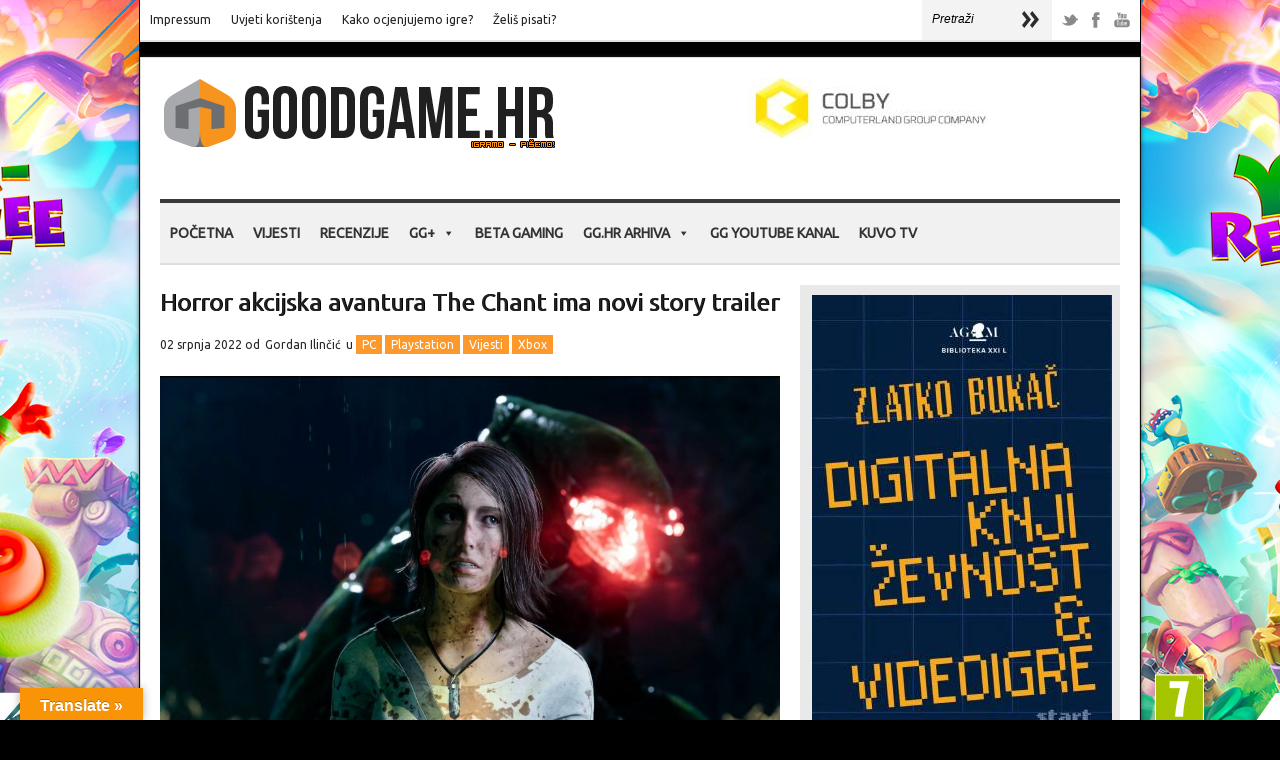

--- FILE ---
content_type: text/html; charset=UTF-8
request_url: https://www.goodgame.hr/horror-akcijska-avantura-the-chant-ima-novi-story-trailer/
body_size: 17517
content:
<!doctype html>  
<html  prefix="og: http://ogp.me/ns#">
<head>  
<meta http-equiv="content-type" content="text/html; charset=utf-8">
<!--
<link href='https://fonts.googleapis.com/css?family=Roboto&subset=latin,latin-ext' rel='stylesheet' type='text/css'> -->
<link href='https://fonts.googleapis.com/css?family=Roboto&subset=latin,latin-ext' rel='stylesheet' type='text/css'>
<link href='https://fonts.googleapis.com/css?family=Ubuntu&subset=latin,latin-ext' rel='stylesheet' type='text/css'>
<!-- <meta charset="UTF-8"> -->
<meta name="viewport" content="width=device-width, initial-scale=1">    <title>Horror akcijska avantura The Chant ima novi story trailer | GoodGame.hr</title>
<!-- CSS -->
<link rel="stylesheet" type="text/css" href="https://www.goodgame.hr/wp-content/themes/brennuis-new/style.css" media="screen" />
<link rel="stylesheet" type="text/css" href="https://www.goodgame.hr/wp-content/themes/brennuis-new/css/orange/orange.css" media="screen" /><style type='text/css'>body { background: none; background-color:#000000; } </style>    <link rel="stylesheet" type="text/css" href="https://www.goodgame.hr/wp-content/themes/brennuis-new/css/media-queries.css" media="screen" />    
<!-- Fonts -->
<link href="https://fonts.googleapis.com/css?family=Ubuntu" rel="stylesheet"><link href="https://fonts.googleapis.com/css?family=Ubuntu" rel="stylesheet"><style type="text/css">
body { font-family: 'Ubuntu', Helvetica, Arial, sans-serif; }
h1, h2, h3, h4, h5, h6, blockquote, nav a, .score, .ln-social-widget .number { font-family: 'Ubuntu', Helvetica, Arial, serif }
</style>    
<!-- Pingback -->
<link rel="pingback" href="https://www.goodgame.hr/xmlrpc.php" />
<link rel="shortcut icon" href="https://www.goodgame.hr/wp-content/uploads/2024/01/Goodgame-Web-Takeover-1-1.jpg">  
<!-- RSS -->
<link rel="alternate" type="application/rss+xml" title="GoodGame.hr RSS Feed" href="https://www.goodgame.hr/feed/"/>	
<!-- Header Hook -->
<meta name='robots' content='max-image-preview:large' />
<link rel='dns-prefetch' href='//translate.google.com' />
<link rel="alternate" type="application/rss+xml" title="GoodGame.hr &raquo; Kanal" href="https://www.goodgame.hr/feed/" />
<link rel="alternate" type="application/rss+xml" title="GoodGame.hr &raquo; Kanal komentara" href="https://www.goodgame.hr/comments/feed/" />
<link rel="alternate" type="application/rss+xml" title="GoodGame.hr &raquo; Horror akcijska avantura The Chant ima novi story trailer Kanal komentara" href="https://www.goodgame.hr/horror-akcijska-avantura-the-chant-ima-novi-story-trailer/feed/" />
<link rel="alternate" title="oEmbed (JSON)" type="application/json+oembed" href="https://www.goodgame.hr/wp-json/oembed/1.0/embed?url=https%3A%2F%2Fwww.goodgame.hr%2Fhorror-akcijska-avantura-the-chant-ima-novi-story-trailer%2F" />
<link rel="alternate" title="oEmbed (XML)" type="text/xml+oembed" href="https://www.goodgame.hr/wp-json/oembed/1.0/embed?url=https%3A%2F%2Fwww.goodgame.hr%2Fhorror-akcijska-avantura-the-chant-ima-novi-story-trailer%2F&#038;format=xml" />
<!-- This site uses the Google Analytics by MonsterInsights plugin v9.11.0 - Using Analytics tracking - https://www.monsterinsights.com/ -->
<script src="//www.googletagmanager.com/gtag/js?id=G-HR3YXER7HB"  data-cfasync="false" data-wpfc-render="false" type="text/javascript" async></script>
<script data-cfasync="false" data-wpfc-render="false" type="text/javascript">
var mi_version = '9.11.0';
var mi_track_user = true;
var mi_no_track_reason = '';
var MonsterInsightsDefaultLocations = {"page_location":"https:\/\/www.goodgame.hr\/horror-akcijska-avantura-the-chant-ima-novi-story-trailer\/"};
if ( typeof MonsterInsightsPrivacyGuardFilter === 'function' ) {
var MonsterInsightsLocations = (typeof MonsterInsightsExcludeQuery === 'object') ? MonsterInsightsPrivacyGuardFilter( MonsterInsightsExcludeQuery ) : MonsterInsightsPrivacyGuardFilter( MonsterInsightsDefaultLocations );
} else {
var MonsterInsightsLocations = (typeof MonsterInsightsExcludeQuery === 'object') ? MonsterInsightsExcludeQuery : MonsterInsightsDefaultLocations;
}
var disableStrs = [
'ga-disable-G-HR3YXER7HB',
];
/* Function to detect opted out users */
function __gtagTrackerIsOptedOut() {
for (var index = 0; index < disableStrs.length; index++) {
if (document.cookie.indexOf(disableStrs[index] + '=true') > -1) {
return true;
}
}
return false;
}
/* Disable tracking if the opt-out cookie exists. */
if (__gtagTrackerIsOptedOut()) {
for (var index = 0; index < disableStrs.length; index++) {
window[disableStrs[index]] = true;
}
}
/* Opt-out function */
function __gtagTrackerOptout() {
for (var index = 0; index < disableStrs.length; index++) {
document.cookie = disableStrs[index] + '=true; expires=Thu, 31 Dec 2099 23:59:59 UTC; path=/';
window[disableStrs[index]] = true;
}
}
if ('undefined' === typeof gaOptout) {
function gaOptout() {
__gtagTrackerOptout();
}
}
window.dataLayer = window.dataLayer || [];
window.MonsterInsightsDualTracker = {
helpers: {},
trackers: {},
};
if (mi_track_user) {
function __gtagDataLayer() {
dataLayer.push(arguments);
}
function __gtagTracker(type, name, parameters) {
if (!parameters) {
parameters = {};
}
if (parameters.send_to) {
__gtagDataLayer.apply(null, arguments);
return;
}
if (type === 'event') {
parameters.send_to = monsterinsights_frontend.v4_id;
var hookName = name;
if (typeof parameters['event_category'] !== 'undefined') {
hookName = parameters['event_category'] + ':' + name;
}
if (typeof MonsterInsightsDualTracker.trackers[hookName] !== 'undefined') {
MonsterInsightsDualTracker.trackers[hookName](parameters);
} else {
__gtagDataLayer('event', name, parameters);
}
} else {
__gtagDataLayer.apply(null, arguments);
}
}
__gtagTracker('js', new Date());
__gtagTracker('set', {
'developer_id.dZGIzZG': true,
});
if ( MonsterInsightsLocations.page_location ) {
__gtagTracker('set', MonsterInsightsLocations);
}
__gtagTracker('config', 'G-HR3YXER7HB', {"forceSSL":"true","link_attribution":"true"} );
window.gtag = __gtagTracker;										(function () {
/* https://developers.google.com/analytics/devguides/collection/analyticsjs/ */
/* ga and __gaTracker compatibility shim. */
var noopfn = function () {
return null;
};
var newtracker = function () {
return new Tracker();
};
var Tracker = function () {
return null;
};
var p = Tracker.prototype;
p.get = noopfn;
p.set = noopfn;
p.send = function () {
var args = Array.prototype.slice.call(arguments);
args.unshift('send');
__gaTracker.apply(null, args);
};
var __gaTracker = function () {
var len = arguments.length;
if (len === 0) {
return;
}
var f = arguments[len - 1];
if (typeof f !== 'object' || f === null || typeof f.hitCallback !== 'function') {
if ('send' === arguments[0]) {
var hitConverted, hitObject = false, action;
if ('event' === arguments[1]) {
if ('undefined' !== typeof arguments[3]) {
hitObject = {
'eventAction': arguments[3],
'eventCategory': arguments[2],
'eventLabel': arguments[4],
'value': arguments[5] ? arguments[5] : 1,
}
}
}
if ('pageview' === arguments[1]) {
if ('undefined' !== typeof arguments[2]) {
hitObject = {
'eventAction': 'page_view',
'page_path': arguments[2],
}
}
}
if (typeof arguments[2] === 'object') {
hitObject = arguments[2];
}
if (typeof arguments[5] === 'object') {
Object.assign(hitObject, arguments[5]);
}
if ('undefined' !== typeof arguments[1].hitType) {
hitObject = arguments[1];
if ('pageview' === hitObject.hitType) {
hitObject.eventAction = 'page_view';
}
}
if (hitObject) {
action = 'timing' === arguments[1].hitType ? 'timing_complete' : hitObject.eventAction;
hitConverted = mapArgs(hitObject);
__gtagTracker('event', action, hitConverted);
}
}
return;
}
function mapArgs(args) {
var arg, hit = {};
var gaMap = {
'eventCategory': 'event_category',
'eventAction': 'event_action',
'eventLabel': 'event_label',
'eventValue': 'event_value',
'nonInteraction': 'non_interaction',
'timingCategory': 'event_category',
'timingVar': 'name',
'timingValue': 'value',
'timingLabel': 'event_label',
'page': 'page_path',
'location': 'page_location',
'title': 'page_title',
'referrer' : 'page_referrer',
};
for (arg in args) {
if (!(!args.hasOwnProperty(arg) || !gaMap.hasOwnProperty(arg))) {
hit[gaMap[arg]] = args[arg];
} else {
hit[arg] = args[arg];
}
}
return hit;
}
try {
f.hitCallback();
} catch (ex) {
}
};
__gaTracker.create = newtracker;
__gaTracker.getByName = newtracker;
__gaTracker.getAll = function () {
return [];
};
__gaTracker.remove = noopfn;
__gaTracker.loaded = true;
window['__gaTracker'] = __gaTracker;
})();
} else {
console.log("");
(function () {
function __gtagTracker() {
return null;
}
window['__gtagTracker'] = __gtagTracker;
window['gtag'] = __gtagTracker;
})();
}
</script>
<!-- / Google Analytics by MonsterInsights -->
<style id='wp-img-auto-sizes-contain-inline-css' type='text/css'>
img:is([sizes=auto i],[sizes^="auto," i]){contain-intrinsic-size:3000px 1500px}
/*# sourceURL=wp-img-auto-sizes-contain-inline-css */
</style>
<style id='wp-emoji-styles-inline-css' type='text/css'>
img.wp-smiley, img.emoji {
display: inline !important;
border: none !important;
box-shadow: none !important;
height: 1em !important;
width: 1em !important;
margin: 0 0.07em !important;
vertical-align: -0.1em !important;
background: none !important;
padding: 0 !important;
}
/*# sourceURL=wp-emoji-styles-inline-css */
</style>
<link rel='stylesheet' id='contact-form-7-css' href='https://www.goodgame.hr/wp-content/plugins/contact-form-7/includes/css/styles.css?ver=5.7.7' type='text/css' media='all' />
<link rel='stylesheet' id='google-language-translator-css' href='https://www.goodgame.hr/wp-content/plugins/google-language-translator/css/style.css?ver=6.0.20' type='text/css' media='' />
<link rel='stylesheet' id='glt-toolbar-styles-css' href='https://www.goodgame.hr/wp-content/plugins/google-language-translator/css/toolbar.css?ver=6.0.20' type='text/css' media='' />
<link rel='stylesheet' id='wpa-css-css' href='https://www.goodgame.hr/wp-content/plugins/honeypot/includes/css/wpa.css?ver=2.3.04' type='text/css' media='all' />
<link rel='stylesheet' id='responsive-lightbox-swipebox-css' href='https://www.goodgame.hr/wp-content/plugins/responsive-lightbox/assets/swipebox/swipebox.min.css?ver=1.5.2' type='text/css' media='all' />
<link rel='stylesheet' id='rs-plugin-settings-css' href='https://www.goodgame.hr/wp-content/plugins/revslider/public/assets/css/rs6.css?ver=6.2.1' type='text/css' media='all' />
<style id='rs-plugin-settings-inline-css' type='text/css'>
#rs-demo-id {}
/*# sourceURL=rs-plugin-settings-inline-css */
</style>
<link rel='stylesheet' id='megamenu-css' href='https://www.goodgame.hr/wp-content/uploads/maxmegamenu/style.css?ver=4ff34b' type='text/css' media='all' />
<link rel='stylesheet' id='dashicons-css' href='https://www.goodgame.hr/wp-includes/css/dashicons.min.css?ver=1ee33e2d290f652e0bebebaf0bffbebc' type='text/css' media='all' />
<link rel='stylesheet' id='tablepress-default-css' href='https://www.goodgame.hr/wp-content/plugins/tablepress/css/build/default.css?ver=2.4.4' type='text/css' media='all' />
<link rel='stylesheet' id='blog-fancybox-css' href='https://www.goodgame.hr/wp-content/themes/brennuis-new/css/fancybox/jquery.fancybox-1.3.4.css?ver=1.0' type='text/css' media='screen' />
<link rel='stylesheet' id='ln-flexslider-css' href='https://www.goodgame.hr/wp-content/themes/brennuis-new/css/flexslider.css?ver=1.0' type='text/css' media='screen' />
<script type="text/javascript" src="https://www.goodgame.hr/wp-includes/js/jquery/jquery.min.js?ver=3.7.1" id="jquery-core-js"></script>
<script type="text/javascript" src="https://www.goodgame.hr/wp-includes/js/jquery/jquery-migrate.min.js?ver=3.4.1" id="jquery-migrate-js"></script>
<script type="text/javascript" src="https://www.goodgame.hr/wp-content/themes/brennuis-new/js/superfish.js?ver=1ee33e2d290f652e0bebebaf0bffbebc" id="superfish-menu-js"></script>
<script type="text/javascript" src="https://www.goodgame.hr/wp-content/themes/brennuis-new/js/modernizr-2.0.6.js?ver=1ee33e2d290f652e0bebebaf0bffbebc" id="modernizr-js"></script>
<script type="text/javascript" src="https://www.goodgame.hr/wp-content/themes/brennuis-new/js/jquery.easing.1.3.js?ver=1ee33e2d290f652e0bebebaf0bffbebc" id="jquery-easing-js"></script>
<script type="text/javascript" src="https://www.goodgame.hr/wp-content/themes/brennuis-new/js/jquery.backstretch.min.js?ver=1ee33e2d290f652e0bebebaf0bffbebc" id="jquery-backstretch-js"></script>
<script type="text/javascript" src="https://www.goodgame.hr/wp-content/plugins/google-analytics-for-wordpress/assets/js/frontend-gtag.min.js?ver=9.11.0" id="monsterinsights-frontend-script-js" async="async" data-wp-strategy="async"></script>
<script data-cfasync="false" data-wpfc-render="false" type="text/javascript" id='monsterinsights-frontend-script-js-extra'>/* <![CDATA[ */
var monsterinsights_frontend = {"js_events_tracking":"true","download_extensions":"doc,pdf,ppt,zip,xls,docx,pptx,xlsx","inbound_paths":"[]","home_url":"https:\/\/www.goodgame.hr","hash_tracking":"false","v4_id":"G-HR3YXER7HB"};/* ]]> */
</script>
<script type="text/javascript" src="https://www.goodgame.hr/wp-content/plugins/responsive-lightbox/assets/dompurify/purify.min.js?ver=3.1.7" id="dompurify-js"></script>
<script type="text/javascript" id="responsive-lightbox-sanitizer-js-before">
/* <![CDATA[ */
window.RLG = window.RLG || {}; window.RLG.sanitizeAllowedHosts = ["youtube.com","www.youtube.com","youtu.be","vimeo.com","player.vimeo.com"];
//# sourceURL=responsive-lightbox-sanitizer-js-before
/* ]]> */
</script>
<script type="text/javascript" src="https://www.goodgame.hr/wp-content/plugins/responsive-lightbox/js/sanitizer.js?ver=2.6.0" id="responsive-lightbox-sanitizer-js"></script>
<script type="text/javascript" src="https://www.goodgame.hr/wp-content/plugins/responsive-lightbox/assets/swipebox/jquery.swipebox.min.js?ver=1.5.2" id="responsive-lightbox-swipebox-js"></script>
<script type="text/javascript" src="https://www.goodgame.hr/wp-includes/js/underscore.min.js?ver=1.13.7" id="underscore-js"></script>
<script type="text/javascript" src="https://www.goodgame.hr/wp-content/plugins/responsive-lightbox/assets/infinitescroll/infinite-scroll.pkgd.min.js?ver=4.0.1" id="responsive-lightbox-infinite-scroll-js"></script>
<script type="text/javascript" id="responsive-lightbox-js-before">
/* <![CDATA[ */
var rlArgs = {"script":"swipebox","selector":"lightbox","customEvents":"","activeGalleries":true,"animation":true,"hideCloseButtonOnMobile":false,"removeBarsOnMobile":false,"hideBars":true,"hideBarsDelay":5000,"videoMaxWidth":1080,"useSVG":true,"loopAtEnd":false,"woocommerce_gallery":false,"ajaxurl":"https:\/\/www.goodgame.hr\/wp-admin\/admin-ajax.php","nonce":"c75b675779","preview":false,"postId":201640,"scriptExtension":false};
//# sourceURL=responsive-lightbox-js-before
/* ]]> */
</script>
<script type="text/javascript" src="https://www.goodgame.hr/wp-content/plugins/responsive-lightbox/js/front.js?ver=2.6.0" id="responsive-lightbox-js"></script>
<script type="text/javascript" src="https://www.goodgame.hr/wp-content/plugins/revslider/public/assets/js/rbtools.min.js?ver=6.0" id="tp-tools-js"></script>
<script type="text/javascript" src="https://www.goodgame.hr/wp-content/plugins/revslider/public/assets/js/rs6.min.js?ver=6.2.1" id="revmin-js"></script>
<script type="text/javascript" src="https://www.goodgame.hr/wp-content/themes/brennuis-new/js/jquery.validate.min.js?ver=1ee33e2d290f652e0bebebaf0bffbebc" id="jquery-validate-js"></script>
<script type="text/javascript" src="https://www.goodgame.hr/wp-content/themes/brennuis-new/js/jquery.fancybox-1.3.4.pack.js?ver=1ee33e2d290f652e0bebebaf0bffbebc" id="jquery-fancybox-js"></script>
<script type="text/javascript" src="https://www.goodgame.hr/wp-content/themes/brennuis-new/js/jquery.flexslider-min.js?ver=1ee33e2d290f652e0bebebaf0bffbebc" id="jquery-flexslider-js"></script>
<link rel="https://api.w.org/" href="https://www.goodgame.hr/wp-json/" /><link rel="alternate" title="JSON" type="application/json" href="https://www.goodgame.hr/wp-json/wp/v2/posts/201640" /><link rel="EditURI" type="application/rsd+xml" title="RSD" href="https://www.goodgame.hr/xmlrpc.php?rsd" />
<link rel="canonical" href="https://www.goodgame.hr/horror-akcijska-avantura-the-chant-ima-novi-story-trailer/" />
<style>#google_language_translator{width:auto!important;}div.skiptranslate.goog-te-gadget{display:inline!important;}.goog-tooltip{display: none!important;}.goog-tooltip:hover{display: none!important;}.goog-text-highlight{background-color:transparent!important;border:none!important;box-shadow:none!important;}#google_language_translator select.goog-te-combo{color:#32373c;}#flags{display:none;}div.skiptranslate{display:none!important;}body{top:0px!important;}#goog-gt-{display:none!important;}font font{background-color:transparent!important;box-shadow:none!important;position:initial!important;}#glt-translate-trigger{left:20px;right:auto;}#glt-translate-trigger > span{color:#ffffff;}#glt-translate-trigger{background:#f89406;}.goog-te-gadget .goog-te-combo{width:100%;}</style> 
<style type="text/css">
.social-ring:after {
clear: both;
}
.social-ring:before,
.social-ring:after {
content: "";
display: table;
}
.social-ring {
margin: 0 0 0.5em !important;
padding: 0 !important;
line-height: 20px !important;
height: auto;
font-size: 11px;
}
.social-ring-button {
float: left !important;
height: 30px;
margin: 0 5px 0 0 !important;
padding: 0 !important;
}
.social-ring .social-ring-button iframe {
max-width: none !important;
}
</style>
<!-- Open Graph Meta Data by WP-Open-Graph plugin-->
<meta property="og:site_name" content="GoodGame.hr" />
<meta property="og:locale" content="hr" />
<meta property="og:type" content="article" />
<meta property="og:image:width" content="1024" />
<meta property="og:image:height" content="576" />
<meta property="og:image" content="https://www.goodgame.hr/wp-content/uploads/2022/06/the-chant.jpg" />
<meta property="og:title" content="Horror akcijska avantura The Chant ima novi story trailer" />
<meta property="og:url" content="https://www.goodgame.hr/horror-akcijska-avantura-the-chant-ima-novi-story-trailer/" />
<meta property="og:description" content="Prime Matter i Brass Token su predstavili novi story trailer za svoju horror akcijsku avanturu The Chant, čiji se izlazak očekuje kasnije ove godine. The Chant nas vodi na misteriozni Glory Island, otok na kojem žive pripadnici posebnog spiritualnog kulta, čije će čaranje dovesti do buđenja zlokobnog kozmičkog entiteta poznatog... Više &rarr;" />
<!-- /Open Graph Meta Data -->
<style type="text/css">#1backstretch, #1big-background-image { 
background-attachment: fixed !important;
-webkit-background-size: cover;
-moz-background-size: cover;
-o-background-size: cover;
background-size: cover;
}
#big-background-image {
background-attachment: fixed !important;
}
.ln-blog-post {
background: url('//www.goodgame.hr/wp-content/uploads/2015/09/backshade5.png') no-repeat;
background-position: center bottom;
}
top-navigation li a:hover {
background-color: #ff5e00;
}
nav ul li.current-menu-item > a,
nav ul li a:hover,
nav ul li.current_page_parent > a{
background-color: #fe9926;
}
.ui-accordion .ui-accordion-header { background-color: #fd982b; color: #FFF; }
.ui-accordion .ui-accordion-content { background-color: #e0e0e0; margin-bottom: 25px; }
.infobox_stavka { -webkit-border-radius: 3px;
-moz-border-radius: 3px;
border-radius: 3px; }
.toggle .toggle-content p {  margin-top:0 !important; }
.toggle .toggle-content { padding: 20px 15px 20px 15px; background-color: #eee; }
.toggle h4 { background-color: #fe9926; color: white; text-shadow: 0px 1px 0 rgba(0,0,0,1); font-weight:bold; }
.ln-carousel li { border-bottom: solid 5px #fe9926;  }
.carousel-article .rating { background-color: #fe9926; }
.pds-radiobutton { width: 15px !important; }
.pds-checkbox { width: 15px !important; }
.wpcf7-form-control-wrap { width: 600px; }
wpcf7-form { width: 400px !important; }
.wpcf7-form p { margin: 25px 0 5px 25px; !important}
.wpcf7-form-control-wrap textarea { width: 500px; }
.wpcf7 { 
background: #f3f3f3;
border: 1px solid #e7e7e7;
margin-left: 0px; margin-right: 0px; !important; }
input[type=submit] {
background-color: #f8931e;
color: #fff;
-moz-box-shadow: 0 3px 1px #d43f3f;
-webkit-box-shadow: 0 3px 1px #d43f3f;
box-shadow: 0 3px 1px #d43f3f;
}
#content-sidebar iframe {
height: inherit;
}
.big-article .img-wrapper, .ln-blog-post .img-wrapper {
position: relative !important;
}
a { -webkit-transform: none; }
.ln-col-half last-item excerpt {
color: red;
}
.main-search {
margin-left: -300px;
margin-top: -2px;
}
#main-content {
overflow: inherit !important;
}
.mega-sub-menu li {
color:#333333 !important;
}
#mega-menu-wrap-primary {
border-top: 4px solid #393939 !important;
border-bottom: 2px solid #dedede;
margin-bottom:20px;
}
.takeover { 
position: fixed; 
display: block; 
width: 99%; 
height: 99%; 
z-index: 1; 
cursor: pointer; 
}
.container { 
position: relative; 
z-index: 999; 
}
.cookiebutton {
display: inline-block;
outline: none;
cursor: pointer;
font-weight: 600;
border-radius: 3px;
padding: 12px 24px;
border: 0;
color: #242424;
background: #f89406;
line-height: 1.15;
font-size: 12px;
}
.cookiebutton:hover {
transition: all .1s ease;
box-shadow: 0 0 0 0 #fff, 0 0 0 3px #e93a1d;
color:#242424;
}</style><meta name="generator" content="Powered by Slider Revolution 6.2.1 - responsive, Mobile-Friendly Slider Plugin for WordPress with comfortable drag and drop interface." />
<link rel="icon" href="https://www.goodgame.hr/wp-content/uploads/2017/11/cropped-novilogo-32x32.png" sizes="32x32" />
<link rel="icon" href="https://www.goodgame.hr/wp-content/uploads/2017/11/cropped-novilogo-192x192.png" sizes="192x192" />
<link rel="apple-touch-icon" href="https://www.goodgame.hr/wp-content/uploads/2017/11/cropped-novilogo-180x180.png" />
<meta name="msapplication-TileImage" content="https://www.goodgame.hr/wp-content/uploads/2017/11/cropped-novilogo-270x270.png" />
<script type="text/javascript">function setREVStartSize(e){			
try {								
var pw = document.getElementById(e.c).parentNode.offsetWidth,
newh;
pw = pw===0 || isNaN(pw) ? window.innerWidth : pw;
e.tabw = e.tabw===undefined ? 0 : parseInt(e.tabw);
e.thumbw = e.thumbw===undefined ? 0 : parseInt(e.thumbw);
e.tabh = e.tabh===undefined ? 0 : parseInt(e.tabh);
e.thumbh = e.thumbh===undefined ? 0 : parseInt(e.thumbh);
e.tabhide = e.tabhide===undefined ? 0 : parseInt(e.tabhide);
e.thumbhide = e.thumbhide===undefined ? 0 : parseInt(e.thumbhide);
e.mh = e.mh===undefined || e.mh=="" || e.mh==="auto" ? 0 : parseInt(e.mh,0);		
if(e.layout==="fullscreen" || e.l==="fullscreen") 						
newh = Math.max(e.mh,window.innerHeight);				
else{					
e.gw = Array.isArray(e.gw) ? e.gw : [e.gw];
for (var i in e.rl) if (e.gw[i]===undefined || e.gw[i]===0) e.gw[i] = e.gw[i-1];					
e.gh = e.el===undefined || e.el==="" || (Array.isArray(e.el) && e.el.length==0)? e.gh : e.el;
e.gh = Array.isArray(e.gh) ? e.gh : [e.gh];
for (var i in e.rl) if (e.gh[i]===undefined || e.gh[i]===0) e.gh[i] = e.gh[i-1];
var nl = new Array(e.rl.length),
ix = 0,						
sl;					
e.tabw = e.tabhide>=pw ? 0 : e.tabw;
e.thumbw = e.thumbhide>=pw ? 0 : e.thumbw;
e.tabh = e.tabhide>=pw ? 0 : e.tabh;
e.thumbh = e.thumbhide>=pw ? 0 : e.thumbh;					
for (var i in e.rl) nl[i] = e.rl[i]<window.innerWidth ? 0 : e.rl[i];
sl = nl[0];									
for (var i in nl) if (sl>nl[i] && nl[i]>0) { sl = nl[i]; ix=i;}															
var m = pw>(e.gw[ix]+e.tabw+e.thumbw) ? 1 : (pw-(e.tabw+e.thumbw)) / (e.gw[ix]);					
newh =  (e.type==="carousel" && e.justify==="true" ? e.gh[ix] : (e.gh[ix] * m)) + (e.tabh + e.thumbh);
}			
if(window.rs_init_css===undefined) window.rs_init_css = document.head.appendChild(document.createElement("style"));					
document.getElementById(e.c).height = newh;
window.rs_init_css.innerHTML += "#"+e.c+"_wrapper { height: "+newh+"px }";				
} catch(e){
console.log("Failure at Presize of Slider:" + e)
}					   
};</script>
<style type="text/css">/** Mega Menu CSS: fs **/</style>
<!-- Global site tag (gtag.js) - Google Analytics -->
<script async src="https://www.googletagmanager.com/gtag/js?id=G-R5YW5SSS51"></script>
<script>
window.dataLayer = window.dataLayer || [];
function gtag(){dataLayer.push(arguments);}
gtag('js', new Date());
gtag('config', 'G-R5YW5SSS51');
</script>
</head>
<body data-rsssl=1 class="wp-singular post-template-default single single-post postid-201640 single-format-standard wp-theme-brennuis-new mega-menu-primary" >
<script>
(function(i,s,o,g,r,a,m){i['GoogleAnalyticsObject']=r;i[r]=i[r]||function(){
(i[r].q=i[r].q||[]).push(arguments)},i[r].l=1*new Date();a=s.createElement(o),
m=s.getElementsByTagName(o)[0];a.async=1;a.src=g;m.parentNode.insertBefore(a,m)
})(window,document,'script','https://www.google-analytics.com/analytics.js','ga');
ga('create', 'UA-30057736-1', 'auto');
ga('send', 'pageview');
</script>
<div id="big-background-image" style="background-image: url(https://www.goodgame.hr/wp-content/uploads/2025/12/Goodgame-Web-Takeover.jpg);"</div>	
<!-- click link za background -->
<!--
<a href="https://gaming-shop-vranovic.hr/?s=bleach&post_type=product&dgwt_wcas=1" target="_blank" class="takeover"></a>
-->
<section id="wrapper" class="container">
<!-- Top Section -->
<section id="top-section">
<nav id="top-nav" class="top-navigation">
<ul id="menu-donji-izbornik" class="menu"><li id="menu-item-887" class="menu-item menu-item-type-post_type menu-item-object-page menu-item-887 default"><a href="https://www.goodgame.hr/impressum/">Impressum</a></li>
<li id="menu-item-5000" class="menu-item menu-item-type-post_type menu-item-object-page menu-item-5000 default"><a href="https://www.goodgame.hr/uvjeti-koristenja/">Uvjeti korištenja</a></li>
<li id="menu-item-23553" class="menu-item menu-item-type-post_type menu-item-object-page menu-item-23553 default"><a href="https://www.goodgame.hr/kako-ocjenjujemo-igre/">Kako ocjenjujemo igre?</a></li>
<li id="menu-item-52019" class="menu-item menu-item-type-post_type menu-item-object-page menu-item-52019 default"><a href="https://www.goodgame.hr/zelis-pisati/">Želiš pisati?</a></li>
</ul> 
</nav>
<select id="mobile-top-nav" class="responsive-menu"><option value="#"> - Top Navigation</option> <li class="menu-item menu-item-type-post_type menu-item-object-page menu-item-887 default"><a href="https://www.goodgame.hr/impressum/">Impressum</a></li>
<li class="menu-item menu-item-type-post_type menu-item-object-page menu-item-5000 default"><a href="https://www.goodgame.hr/uvjeti-koristenja/">Uvjeti korištenja</a></li>
<li class="menu-item menu-item-type-post_type menu-item-object-page menu-item-23553 default"><a href="https://www.goodgame.hr/kako-ocjenjujemo-igre/">Kako ocjenjujemo igre?</a></li>
<li class="menu-item menu-item-type-post_type menu-item-object-page menu-item-52019 default"><a href="https://www.goodgame.hr/zelis-pisati/">Želiš pisati?</a></li>
</select>
<div class="main-social-icons">
<ul><li><a class="no-eff" href="https://twitter.com/goodgamehr" title="Twitter" target="_blank"><img src="https://www.goodgame.hr/wp-content/themes/brennuis-new/images/orange/social/picons03.png" alt="twitter"/></a></li><li><a class="no-eff" href="https://www.facebook.com/GoodGameHr/" title="Facebook" target="_blank"><img src="https://www.goodgame.hr/wp-content/themes/brennuis-new/images/orange/social/picons06.png" alt="facebook"/></a></li><li><a class="no-eff" href="https://www.youtube.com/channel/UChfPy4eOksWQo5EYlrTIJIg" title="Youtube" target="_blank"><img src="https://www.goodgame.hr/wp-content/themes/brennuis-new/images/orange/social/picons18.png" alt="youtube"/></a></li></ul>            </div>
<div class="main-search">
<form method="get" id="searchform" action="https://www.goodgame.hr/">
<input type="text" name="s" value="Pretraži" onfocus="if(this.value==this.defaultValue){this.value=''}" onblur="if(this.value==''){this.value=this.defaultValue}"/>
<input type="submit" id="main-search-button" class="main-search-button" value=""/>
</form>
</div>
<div class="clear"></div>
</section>
<section id="main-content">
<!-- Header -->
<header id="main-header">
<div id="logo">
<p>
<a href="https://www.goodgame.hr" class="no-eff"><img src="//www.goodgame.hr/wp-content/uploads/2016/01/novilogo.png" title="GoodGame.hr" alt="GoodGame.hr" /></a>                    					</p>
</div>
<div class="top-banner-full">
<a href="https://www.colby.si/" class="no-eff" target="_blank" title="https://www.colby.si/"><img src="https://www.goodgame.hr/wp-content/uploads/2025/11/New-Project-1.jpg" alt="https://www.colby.si/"/></a>
</div>            </header>
<!-- Navigation -->
<nav id="main-nav-wrapper1">
<div id="mega-menu-wrap-primary" class="mega-menu-wrap"><div class="mega-menu-toggle"><div class="mega-toggle-blocks-left"></div><div class="mega-toggle-blocks-center"></div><div class="mega-toggle-blocks-right"><div class='mega-toggle-block mega-menu-toggle-block mega-toggle-block-1' id='mega-toggle-block-1' tabindex='0'><span class='mega-toggle-label' role='button' aria-expanded='false'><span class='mega-toggle-label-closed'>MENI</span><span class='mega-toggle-label-open'>MENI</span></span></div></div></div><ul id="mega-menu-primary" class="mega-menu max-mega-menu mega-menu-horizontal mega-no-js" data-event="hover" data-effect="fade_up" data-effect-speed="200" data-effect-mobile="disabled" data-effect-speed-mobile="0" data-panel-width=".customify-container &gt; div" data-mobile-force-width="false" data-second-click="close" data-document-click="collapse" data-vertical-behaviour="standard" data-breakpoint="798" data-unbind="true" data-mobile-state="collapse_all" data-mobile-direction="vertical" data-hover-intent-timeout="300" data-hover-intent-interval="100"><li class="mega-menu-item mega-menu-item-type-custom mega-menu-item-object-custom mega-menu-megamenu mega-menu-item-has-children mega-align-bottom-left mega-menu-megamenu mega-has-icon mega-icon-left mega-hide-on-desktop mega-menu-item-201834" id="mega-menu-item-201834"><a class="dashicons-search mega-menu-link" href="#" aria-expanded="false" tabindex="0">Pretraži<span class="mega-indicator" aria-hidden="true"></span></a>
<ul class="mega-sub-menu">
<li class="mega-menu-item mega-menu-item-type-widget widget_search mega-menu-column-standard mega-menu-columns-2-of-6 mega-menu-item-search-3" style="--columns:6; --span:2" id="mega-menu-item-search-3"><form method="get" id="searchform" action="https://www.goodgame.hr/">
<input type="text" name="s" value="" onfocus="if(this.value==this.defaultValue){this.value=''}" onblur="if(this.value==''){this.value=this.defaultValue}"/>
</form></li></ul>
</li><li class="mega-menu-item mega-menu-item-type-custom mega-menu-item-object-custom mega-menu-item-home mega-align-bottom-left mega-menu-flyout mega-menu-item-170" id="mega-menu-item-170"><a class="mega-menu-link" href="https://www.goodgame.hr" tabindex="0">Početna</a></li><li class="mega-menu-item mega-menu-item-type-taxonomy mega-menu-item-object-category mega-current-post-ancestor mega-current-menu-parent mega-current-post-parent mega-align-bottom-left mega-menu-flyout mega-menu-item-147" id="mega-menu-item-147"><a class="mega-menu-link" href="https://www.goodgame.hr/kategorija/vijesti/" tabindex="0">Vijesti</a></li><li class="mega-menu-item mega-menu-item-type-taxonomy mega-menu-item-object-category mega-align-bottom-left mega-menu-flyout mega-menu-item-64421" id="mega-menu-item-64421"><a class="mega-menu-link" href="https://www.goodgame.hr/kategorija/recenzije/" tabindex="0">Recenzije</a></li><li class="mega-menu-item mega-menu-item-type-taxonomy mega-menu-item-object-category mega-menu-item-has-children mega-align-bottom-left mega-menu-flyout mega-menu-item-155034" id="mega-menu-item-155034"><a class="mega-menu-link" href="https://www.goodgame.hr/kategorija/ggplus/" aria-expanded="false" tabindex="0">GG+<span class="mega-indicator" aria-hidden="true"></span></a>
<ul class="mega-sub-menu">
<li class="mega-menu-item mega-menu-item-type-taxonomy mega-menu-item-object-category mega-menu-item-162417" id="mega-menu-item-162417"><a class="mega-menu-link" href="https://www.goodgame.hr/kategorija/gg-interview/">GG Interview</a></li><li class="mega-menu-item mega-menu-item-type-taxonomy mega-menu-item-object-category mega-menu-item-155115" id="mega-menu-item-155115"><a class="mega-menu-link" href="https://www.goodgame.hr/kategorija/ggplus/film/">Film</a></li><li class="mega-menu-item mega-menu-item-type-taxonomy mega-menu-item-object-category mega-menu-item-155117" id="mega-menu-item-155117"><a class="mega-menu-link" href="https://www.goodgame.hr/kategorija/ggplus/kolumne/">Kolumne</a></li><li class="mega-menu-item mega-menu-item-type-taxonomy mega-menu-item-object-category mega-menu-item-155118" id="mega-menu-item-155118"><a class="mega-menu-link" href="https://www.goodgame.hr/kategorija/ggplus/komentar-vijesti/">Komentar</a></li><li class="mega-menu-item mega-menu-item-type-taxonomy mega-menu-item-object-category mega-menu-item-155119" id="mega-menu-item-155119"><a class="mega-menu-link" href="https://www.goodgame.hr/kategorija/ggplus/osvrt/">Osvrt</a></li><li class="mega-menu-item mega-menu-item-type-taxonomy mega-menu-item-object-category mega-menu-item-155120" id="mega-menu-item-155120"><a class="mega-menu-link" href="https://www.goodgame.hr/kategorija/ggplus/prasina/">Prašina</a></li><li class="mega-menu-item mega-menu-item-type-taxonomy mega-menu-item-object-category mega-menu-item-155121" id="mega-menu-item-155121"><a class="mega-menu-link" href="https://www.goodgame.hr/kategorija/ggplus/special/">Special</a></li></ul>
</li><li class="mega-menu-item mega-menu-item-type-taxonomy mega-menu-item-object-category mega-align-bottom-left mega-menu-flyout mega-menu-item-31842" id="mega-menu-item-31842"><a class="mega-menu-link" href="https://www.goodgame.hr/kategorija/beta-2/odigrali-smo/" tabindex="0">Beta Gaming</a></li><li class="mega-menu-item mega-menu-item-type-taxonomy mega-menu-item-object-category mega-menu-item-has-children mega-align-bottom-left mega-menu-flyout mega-menu-item-89325" id="mega-menu-item-89325"><a class="mega-menu-link" href="https://www.goodgame.hr/kategorija/gghr-arhiva/" aria-expanded="false" tabindex="0">GG.hr arhiva<span class="mega-indicator" aria-hidden="true"></span></a>
<ul class="mega-sub-menu">
<li class="mega-menu-item mega-menu-item-type-taxonomy mega-menu-item-object-category mega-menu-item-155100" id="mega-menu-item-155100"><a class="mega-menu-link" href="https://www.goodgame.hr/kategorija/gghr-arhiva/e3-2012/">E3 2012</a></li><li class="mega-menu-item mega-menu-item-type-taxonomy mega-menu-item-object-category mega-menu-item-155101" id="mega-menu-item-155101"><a class="mega-menu-link" href="https://www.goodgame.hr/kategorija/gghr-arhiva/e3-2013/">E3 2013</a></li><li class="mega-menu-item mega-menu-item-type-taxonomy mega-menu-item-object-category mega-menu-item-155102" id="mega-menu-item-155102"><a class="mega-menu-link" href="https://www.goodgame.hr/kategorija/gghr-arhiva/e3-2014/">E3 2014</a></li><li class="mega-menu-item mega-menu-item-type-taxonomy mega-menu-item-object-category mega-menu-item-155105" id="mega-menu-item-155105"><a class="mega-menu-link" href="https://www.goodgame.hr/kategorija/gghr-arhiva/e3-2015/">E3 2015</a></li><li class="mega-menu-item mega-menu-item-type-taxonomy mega-menu-item-object-category mega-menu-item-155106" id="mega-menu-item-155106"><a class="mega-menu-link" href="https://www.goodgame.hr/kategorija/gghr-arhiva/e3-2016/">E3 2016</a></li><li class="mega-menu-item mega-menu-item-type-taxonomy mega-menu-item-object-category mega-menu-item-155107" id="mega-menu-item-155107"><a class="mega-menu-link" href="https://www.goodgame.hr/kategorija/gghr-arhiva/e3-2017/">E3 2017</a></li><li class="mega-menu-item mega-menu-item-type-taxonomy mega-menu-item-object-category mega-menu-item-155108" id="mega-menu-item-155108"><a class="mega-menu-link" href="https://www.goodgame.hr/kategorija/gghr-arhiva/e3-2018/">E3 2018</a></li><li class="mega-menu-item mega-menu-item-type-taxonomy mega-menu-item-object-category mega-menu-item-155109" id="mega-menu-item-155109"><a class="mega-menu-link" href="https://www.goodgame.hr/kategorija/gghr-arhiva/e3-2019/">E3 2019</a></li><li class="mega-menu-item mega-menu-item-type-taxonomy mega-menu-item-object-category mega-menu-item-155110" id="mega-menu-item-155110"><a class="mega-menu-link" href="https://www.goodgame.hr/kategorija/gghr-arhiva/gamescom-2014/">Gamescom 2014</a></li><li class="mega-menu-item mega-menu-item-type-taxonomy mega-menu-item-object-category mega-menu-item-155111" id="mega-menu-item-155111"><a class="mega-menu-link" href="https://www.goodgame.hr/kategorija/gghr-arhiva/gamescom-2015/">Gamescom 2015</a></li><li class="mega-menu-item mega-menu-item-type-taxonomy mega-menu-item-object-category mega-menu-item-155112" id="mega-menu-item-155112"><a class="mega-menu-link" href="https://www.goodgame.hr/kategorija/gghr-arhiva/gamescom-2016/">Gamescom 2016</a></li><li class="mega-menu-item mega-menu-item-type-taxonomy mega-menu-item-object-category mega-menu-item-155113" id="mega-menu-item-155113"><a class="mega-menu-link" href="https://www.goodgame.hr/kategorija/gghr-arhiva/gamescom-2017/">Gamescom 2017</a></li><li class="mega-menu-item mega-menu-item-type-taxonomy mega-menu-item-object-category mega-menu-item-155114" id="mega-menu-item-155114"><a class="mega-menu-link" href="https://www.goodgame.hr/kategorija/gghr-arhiva/gamescom-2018/">Gamescom 2018</a></li><li class="mega-menu-item mega-menu-item-type-taxonomy mega-menu-item-object-category mega-menu-item-157236" id="mega-menu-item-157236"><a class="mega-menu-link" href="https://www.goodgame.hr/kategorija/gghr-arhiva/gamescom-2019/">Gamescom 2019</a></li></ul>
</li><li class="mega-menu-item mega-menu-item-type-taxonomy mega-menu-item-object-category mega-align-bottom-left mega-menu-flyout mega-menu-item-135340" id="mega-menu-item-135340"><a class="mega-menu-link" href="https://www.goodgame.hr/kategorija/ggyoutube/" tabindex="0">GG YouTube Kanal</a></li><li class="mega-menu-item mega-menu-item-type-taxonomy mega-menu-item-object-category mega-align-bottom-left mega-menu-flyout mega-menu-item-178070" id="mega-menu-item-178070"><a class="mega-menu-link" href="https://www.goodgame.hr/kategorija/kuvo-tv/" tabindex="0">KUVO TV</a></li></ul></div><select id="mobile-main-nav" class="responsive-menu"><option value="#"> - Navigation</option> <li id="menu-item-201834"><a href="#">Pretraži</a></li>
<li id="menu-item-170"><a href="https://www.goodgame.hr">Početna</a></li>
<li id="menu-item-147"><a href="https://www.goodgame.hr/kategorija/vijesti/">Vijesti</a></li>
<li id="menu-item-64421"><a href="https://www.goodgame.hr/kategorija/recenzije/">Recenzije</a></li>
<li id="menu-item-155034"><a href="https://www.goodgame.hr/kategorija/ggplus/">GG+</a>
<ul class="sub-menu">
<li id="menu-item-162417"><a href="https://www.goodgame.hr/kategorija/gg-interview/">GG Interview</a></li>
<li id="menu-item-155115"><a href="https://www.goodgame.hr/kategorija/ggplus/film/">Film</a></li>
<li id="menu-item-155117"><a href="https://www.goodgame.hr/kategorija/ggplus/kolumne/">Kolumne</a></li>
<li id="menu-item-155118"><a href="https://www.goodgame.hr/kategorija/ggplus/komentar-vijesti/">Komentar</a></li>
<li id="menu-item-155119"><a href="https://www.goodgame.hr/kategorija/ggplus/osvrt/">Osvrt</a></li>
<li id="menu-item-155120"><a href="https://www.goodgame.hr/kategorija/ggplus/prasina/">Prašina</a></li>
<li id="menu-item-155121"><a href="https://www.goodgame.hr/kategorija/ggplus/special/">Special</a></li>
</ul>
</li>
<li id="menu-item-31842"><a href="https://www.goodgame.hr/kategorija/beta-2/odigrali-smo/">Beta Gaming</a></li>
<li id="menu-item-89325"><a href="https://www.goodgame.hr/kategorija/gghr-arhiva/">GG.hr arhiva</a>
<ul class="sub-menu">
<li id="menu-item-155100"><a href="https://www.goodgame.hr/kategorija/gghr-arhiva/e3-2012/">E3 2012</a></li>
<li id="menu-item-155101"><a href="https://www.goodgame.hr/kategorija/gghr-arhiva/e3-2013/">E3 2013</a></li>
<li id="menu-item-155102"><a href="https://www.goodgame.hr/kategorija/gghr-arhiva/e3-2014/">E3 2014</a></li>
<li id="menu-item-155105"><a href="https://www.goodgame.hr/kategorija/gghr-arhiva/e3-2015/">E3 2015</a></li>
<li id="menu-item-155106"><a href="https://www.goodgame.hr/kategorija/gghr-arhiva/e3-2016/">E3 2016</a></li>
<li id="menu-item-155107"><a href="https://www.goodgame.hr/kategorija/gghr-arhiva/e3-2017/">E3 2017</a></li>
<li id="menu-item-155108"><a href="https://www.goodgame.hr/kategorija/gghr-arhiva/e3-2018/">E3 2018</a></li>
<li id="menu-item-155109"><a href="https://www.goodgame.hr/kategorija/gghr-arhiva/e3-2019/">E3 2019</a></li>
<li id="menu-item-155110"><a href="https://www.goodgame.hr/kategorija/gghr-arhiva/gamescom-2014/">Gamescom 2014</a></li>
<li id="menu-item-155111"><a href="https://www.goodgame.hr/kategorija/gghr-arhiva/gamescom-2015/">Gamescom 2015</a></li>
<li id="menu-item-155112"><a href="https://www.goodgame.hr/kategorija/gghr-arhiva/gamescom-2016/">Gamescom 2016</a></li>
<li id="menu-item-155113"><a href="https://www.goodgame.hr/kategorija/gghr-arhiva/gamescom-2017/">Gamescom 2017</a></li>
<li id="menu-item-155114"><a href="https://www.goodgame.hr/kategorija/gghr-arhiva/gamescom-2018/">Gamescom 2018</a></li>
<li id="menu-item-157236"><a href="https://www.goodgame.hr/kategorija/gghr-arhiva/gamescom-2019/">Gamescom 2019</a></li>
</ul>
</li>
<li id="menu-item-135340"><a href="https://www.goodgame.hr/kategorija/ggyoutube/">GG YouTube Kanal</a></li>
<li id="menu-item-178070"><a href="https://www.goodgame.hr/kategorija/kuvo-tv/">KUVO TV</a></li>
</select>				
<!-- default pozicija
<div class="main-search">
<form method="get" id="searchform" action="https://www.goodgame.hr/">
<input type="text" name="s" value="Pretraži" onfocus="if(this.value==this.defaultValue){this.value=''}" onblur="if(this.value==''){this.value=this.defaultValue}"/>
<input type="submit" id="main-search-button" class="main-search-button" value=""/>
</form>
</div>
-->
</nav>
<div class="clear"></div>
<!-- Content -->
<section class="content right-sidebar">
<h2 class="page-title">Horror akcijska avantura The Chant ima novi story trailer</h2>
<div class="ln-single-meta">
02 srpnja 2022 od <a href="https://www.goodgame.hr/author/gogisha7/" title="Objave od: Gordan Ilinčić" rel="author">Gordan Ilinčić</a> u   
<span class="ln-post-categories"><a href="https://www.goodgame.hr/kategorija/pc/" rel="category tag">PC</a> <a href="https://www.goodgame.hr/kategorija/playstat1on/" rel="category tag">Playstation</a> <a href="https://www.goodgame.hr/kategorija/vijesti/" rel="category tag">Vijesti</a> <a href="https://www.goodgame.hr/kategorija/xbox-2/" rel="category tag">Xbox</a></span>
<!-- -  <a href="https://www.goodgame.hr/horror-akcijska-avantura-the-chant-ima-novi-story-trailer/#comments"><span class="dsq-postid" data-dsqidentifier="201640 https://www.goodgame.hr/?p=201640">Nema Komentara</span></a> -->
</div>
<div class="ln-single-featured ln-col-full">
<img width="1000" height="576" src="https://www.goodgame.hr/wp-content/uploads/2022/06/the-chant-1000x576.jpg" class="attachment-post-featured-img-crop size-post-featured-img-crop wp-post-image" alt="" decoding="async" fetchpriority="high" />		</div>
<div class="ln-single-content">
<p>Prime Matter i Brass Token su predstavili novi story trailer za svoju horror akcijsku avanturu The Chant, čiji se izlazak očekuje kasnije ove godine.</p>
<p>The Chant nas vodi na misteriozni Glory Island, otok na kojem žive pripadnici posebnog spiritualnog kulta, čije će čaranje dovesti do buđenja zlokobnog kozmičkog entiteta poznatog Gloom. Kako bismo preživjeli sve opasnosti koje donosi Gloom, morat ćemo otkriti drevnu misteriju kulta koja se proteže kroz prošlost i sadašnjost.</p>
<p><iframe title="The Chant - Story Trailer" width="960" height="540" src="https://www.youtube.com/embed/09qhWcgYiuE?feature=oembed" frameborder="0" allow="accelerometer; autoplay; clipboard-write; encrypted-media; gyroscope; picture-in-picture" allowfullscreen></iframe></p>
<p>The Chant je trenutno u razvoju za PS5, Xbox Series X/S i PC, a u prodaji će se pojaviti ove jeseni.</p>
</div>
<section class="ln-post-tags ln-col-full"><a href="https://www.goodgame.hr/tag/brass-token/" rel="tag">Brass Token</a> <a href="https://www.goodgame.hr/tag/pc/" rel="tag">PC</a> <a href="https://www.goodgame.hr/tag/prime-matter/" rel="tag">Prime Matter</a> <a href="https://www.goodgame.hr/tag/ps5/" rel="tag">PS5</a> <a href="https://www.goodgame.hr/tag/the-chant/" rel="tag">The Chant</a> <a href="https://www.goodgame.hr/tag/xbox-series-x-s/" rel="tag">Xbox Series X/S</a></section>
<aside class="ln-post-author ln-col-full" itemprop="author" itemscope="" itemtype="https://schema.org/Person">
<div class="section-head">
<h3 itemprop="name"><a href="https://www.goodgame.hr/author/gogisha7/" title="Gordan Ilinčić" >Gordan Ilinčić</a></h3>
<span class="arrow"></span>
<div class="section-line"></div>
</div>
<div class="clear"></div>
<div class="ln-author-avatar">
<img alt='' src='https://secure.gravatar.com/avatar/7e0b76be5d88c0d93b6bcdccca5a5d49e5631fb9f9341d3d5ba9e0dd98908401?s=50&#038;d=monsterid&#038;r=g' srcset='https://secure.gravatar.com/avatar/7e0b76be5d88c0d93b6bcdccca5a5d49e5631fb9f9341d3d5ba9e0dd98908401?s=100&#038;d=monsterid&#038;r=g 2x' class='avatar avatar-50 photo' height='50' width='50' decoding='async'/>
</div>
<div class="ln-author-bio">
<p></p>
</div>
<div class="clear"></div>
</aside>
<!--
<section class="ln-post-navigation ln-col-full">
<div class="ln-post-link prev ln-col-half">
<span>Previous Story</span>
<h5><a href="https://www.goodgame.hr/?p=201570" title="Atari 50: The Anniversary Celebration ove zime donosi preko 90 klasika i to na sve aktualne platforme">Atari 50: The Anniversary Celebration ove zime donosi preko 90 klasika i to na sve aktualne platforme</a></h5>
</div>
<div class="ln-post-link next ln-col-half last-item">
<span>Next Story</span>
<h5><a href="https://www.goodgame.hr/?p=201691" title="Poznati Bloombergov novinar tvrdi da je izlazak God of War Ragnaroka i dalje u planu za studeni">Poznati Bloombergov novinar tvrdi da je izlazak God of War Ragnaroka i dalje u planu za studeni</a></h5>
</div>
<div class="clear"></div>
</section>
-->
<section class="ln-carousel-module ln-col-full">
<div class="section-head">
<h3>Slični članci</h3>
<div class="section-line"></div>
</div>
<div class="ln-carousel">
<div class="control prev"><span></span></div>
<div class="slider-wrapper">
<ul style="width: 1400px;">
<li>
<article class="carousel-article">
<a href="https://www.goodgame.hr/disgaea-4-complete-potvrdena-za-nintendo-switch/" title="Disgaea 4 Complete+ potvrđena za Nintendo Switch" class="no-eff"><div class="img-wrapper post-img">
<img width="160" height="100" src="https://www.goodgame.hr/wp-content/uploads/2019/06/disgaea-4-160x100.jpg" class="attachment-carousel-featured-img size-carousel-featured-img wp-post-image" alt="" decoding="async" loading="lazy" />
<div class="img-hover"></div></div></a>
<h6><a href="https://www.goodgame.hr/disgaea-4-complete-potvrdena-za-nintendo-switch/" title="Disgaea 4 Complete+ potvrđena za Nintendo Switch">Disgaea 4 Complete+ potvrđena za Nintendo Switch</a></h6>
</article>
</li><li>
<article class="carousel-article">
<a href="https://www.goodgame.hr/gggrickalice-final-fantasy-kafic-nintendo-64-tenisice-i-skulpture-od-limenki/" title="GGGrickalice: Final Fantasy kafić, Nintendo 64 tenisice i skulpture od limenki" class="no-eff"><div class="img-wrapper post-img">
<img width="160" height="100" src="https://www.goodgame.hr/wp-content/uploads/2019/07/gggrickalice-1-160x100.jpg" class="attachment-carousel-featured-img size-carousel-featured-img wp-post-image" alt="" decoding="async" loading="lazy" />
<div class="img-hover"></div></div></a>
<h6><a href="https://www.goodgame.hr/gggrickalice-final-fantasy-kafic-nintendo-64-tenisice-i-skulpture-od-limenki/" title="GGGrickalice: Final Fantasy kafić, Nintendo 64 tenisice i skulpture od limenki">GGGrickalice: Final Fantasy kafić, Nintendo 64 tenisice i skulpture od limenki</a></h6>
</article>
</li><li>
<article class="carousel-article">
<a href="https://www.goodgame.hr/otkriveni-detalji-iduce-velike-nadogradnje-za-assassins-creed-odyssey/" title="Otkriveni detalji iduće velike nadogradnje za Assassin&#8217;s Creed Odyssey" class="no-eff"><div class="img-wrapper post-img">
<img width="160" height="100" src="https://www.goodgame.hr/wp-content/uploads/2018/06/Assassins-Creed-Odyssey-2-160x100.jpg" class="attachment-carousel-featured-img size-carousel-featured-img wp-post-image" alt="" decoding="async" loading="lazy" />
<div class="img-hover"></div></div></a>
<h6><a href="https://www.goodgame.hr/otkriveni-detalji-iduce-velike-nadogradnje-za-assassins-creed-odyssey/" title="Otkriveni detalji iduće velike nadogradnje za Assassin&#8217;s Creed Odyssey">Otkriveni detalji iduće velike nadogradnje za Assassin&#8217;s Creed Odyssey</a></h6>
</article>
</li><li>
<article class="carousel-article">
<a href="https://www.goodgame.hr/final-fantasy-vii-remake-je-premasio-sedam-milijuna-prodanih-primjeraka/" title="Final Fantasy VII Remake je premašio sedam milijuna prodanih primjeraka" class="no-eff"><div class="img-wrapper post-img">
<img width="160" height="100" src="https://www.goodgame.hr/wp-content/uploads/2023/09/FFVII-160x100.jpg" class="attachment-carousel-featured-img size-carousel-featured-img wp-post-image" alt="" decoding="async" loading="lazy" />
<div class="img-hover"></div></div></a>
<h6><a href="https://www.goodgame.hr/final-fantasy-vii-remake-je-premasio-sedam-milijuna-prodanih-primjeraka/" title="Final Fantasy VII Remake je premašio sedam milijuna prodanih primjeraka">Final Fantasy VII Remake je premašio sedam milijuna prodanih primjeraka</a></h6>
</article>
</li><li>
<article class="carousel-article">
<a href="https://www.goodgame.hr/novi-trailer-za-stranger-of-paradise-final-fantasy-origin-igra-na-kartu-rpg-nostalgije/" title="Novi trailer za Stranger of Paradise: Final Fantasy Origin igra na kartu RPG nostalgije" class="no-eff"><div class="img-wrapper post-img">
<img width="160" height="100" src="https://www.goodgame.hr/wp-content/uploads/2022/01/Stranger-of-Paradise-Final-Fantasy-Origin-160x100.jpg" class="attachment-carousel-featured-img size-carousel-featured-img wp-post-image" alt="" decoding="async" loading="lazy" />
<div class="img-hover"></div></div></a>
<h6><a href="https://www.goodgame.hr/novi-trailer-za-stranger-of-paradise-final-fantasy-origin-igra-na-kartu-rpg-nostalgije/" title="Novi trailer za Stranger of Paradise: Final Fantasy Origin igra na kartu RPG nostalgije">Novi trailer za Stranger of Paradise: Final Fantasy Origin igra na kartu RPG nostalgije</a></h6>
</article>
</li><li>
<article class="carousel-article">
<a href="https://www.goodgame.hr/farming-simulator-2012-3d/" title="Farming Simulator 2012 3D" class="no-eff"><div class="img-wrapper post-img">
<img width="111" height="100" src="https://www.goodgame.hr/wp-content/uploads/2012/01/2012_01_23_944f1db2e03533b.jpg" class="attachment-carousel-featured-img size-carousel-featured-img wp-post-image" alt="" decoding="async" loading="lazy" srcset="https://www.goodgame.hr/wp-content/uploads/2012/01/2012_01_23_944f1db2e03533b.jpg 600w, https://www.goodgame.hr/wp-content/uploads/2012/01/2012_01_23_944f1db2e03533b-300x270.jpg 300w" sizes="auto, (max-width: 111px) 100vw, 111px" />
<div class="img-hover"></div></div></a>
<h6><a href="https://www.goodgame.hr/farming-simulator-2012-3d/" title="Farming Simulator 2012 3D">Farming Simulator 2012 3D</a></h6>
</article>
</li><li>
<article class="carousel-article">
<a href="https://www.goodgame.hr/doom-kampanja-ce-trajati-oko-13-sati/" title="Doom kampanja će trajati oko 13 sati" class="no-eff"><div class="img-wrapper post-img">
<img width="160" height="100" src="https://www.goodgame.hr/wp-content/uploads/2016/02/maxresdefault-8-160x100.jpg" class="attachment-carousel-featured-img size-carousel-featured-img wp-post-image" alt="" decoding="async" loading="lazy" />
<div class="img-hover"></div></div></a>
<h6><a href="https://www.goodgame.hr/doom-kampanja-ce-trajati-oko-13-sati/" title="Doom kampanja će trajati oko 13 sati">Doom kampanja će trajati oko 13 sati</a></h6>
</article>
</li>
</ul>
</div>
<div class="control next"><span></span></div>
</div>
<div class="clear"></div>
</section>
<div class="lwdgt" data-site="212" data-position="1" data-internal="1" data-inhouse="1"></div>
<script src="https://linker.hr/w.js"></script>
</section>
<aside id="content-sidebar">
<div id="text-51" class="sidebar-widget widget_text">			<div class="textwidget"><p><a href="https://www.agm.hr/hr/shop/digitalna-knjizevnost-_-videoigre,1149.html"><img decoding="async" src="https://www.goodgame.hr/wp-content/uploads/2026/01/photo_2026-01-02_19-37-46-1-1.jpg" /></a></p>
<p><a href="https://www.igabiba.si/collections/yooka-re-playlee"><img decoding="async" src="https://www.goodgame.hr/wp-content/uploads/2025/12/Goodgame-CRO-300x300-1.jpg" /></a></p>
<p><a href="https://store.steampowered.com/app/3468400/Log_Away/"><img decoding="async" src="https://www.goodgame.hr/wp-content/uploads/2025/12/Log_Away_u_Prodaji_Steam_300x300.png" /></a></p>
</div>
</div><div id="ln_recent_posts_widget-2" class="sidebar-widget ln-recent-posts-wg"><h4>Recenzije:</h4>	
<ul class="small-articles">
<li ><a href="https://www.goodgame.hr/metroid-prime-4-beyond/" title="Metroid Prime 4: Beyond" class="no-eff"><img class="small-article-img revwidget" src="https://www.goodgame.hr/wp-content/uploads/2025/03/metroid-prime-4-beyond-40x40.jpg" alt="Metroid Prime 4: Beyond"/></a><div class="titlemain2"><h5><a href="https://www.goodgame.hr/metroid-prime-4-beyond/" title="Metroid Prime 4: Beyond">Metroid Prime 4: Beyond</a></h5></div></li> <div class="rating2"><p>8.5</p></div> <li ><a href="https://www.goodgame.hr/marvel-cosmic-invasion/" title="Marvel Cosmic Invasion" class="no-eff"><img class="small-article-img revwidget" src="https://www.goodgame.hr/wp-content/uploads/2025/12/Marvel-Cosmic-Invasion-40x40.jpg" alt="Marvel Cosmic Invasion"/></a><div class="titlemain2"><h5><a href="https://www.goodgame.hr/marvel-cosmic-invasion/" title="Marvel Cosmic Invasion">Marvel Cosmic Invasion</a></h5></div></li> <div class="rating2"><p>8.5</p></div> <li ><a href="https://www.goodgame.hr/dispatch/" title="Dispatch" class="no-eff"><img class="small-article-img revwidget" src="https://www.goodgame.hr/wp-content/uploads/2025/12/dispatch-cover-40x40.jpg" alt="Dispatch"/></a><div class="titlemain2"><h5><a href="https://www.goodgame.hr/dispatch/" title="Dispatch">Dispatch</a></h5></div></li> <div class="rating2"><p>8.8</p></div> <li ><a href="https://www.goodgame.hr/a-i-l-a/" title="A.I.L.A." class="no-eff"><img class="small-article-img revwidget" src="https://www.goodgame.hr/wp-content/uploads/2025/12/capsule_616x353-40x40.jpg" alt="A.I.L.A."/></a><div class="titlemain2"><h5><a href="https://www.goodgame.hr/a-i-l-a/" title="A.I.L.A.">A.I.L.A.</a></h5></div></li> <div class="rating2"><p>7.7</p></div> <li ><a href="https://www.goodgame.hr/cloudheim-early-access/" title="Cloudheim (Early Access)" class="no-eff"><img class="small-article-img revwidget" src="https://www.goodgame.hr/wp-content/uploads/2025/12/Cloudheim-naslovna-40x40.jpg" alt="Cloudheim (Early Access)"/></a><div class="titlemain2"><h5><a href="https://www.goodgame.hr/cloudheim-early-access/" title="Cloudheim (Early Access)">Cloudheim (Early Access)</a></h5></div></li> <div class="rating2"><p>7.7</p></div> <li ><a href="https://www.goodgame.hr/a-pizza-delivery/" title="A Pizza Delivery" class="no-eff"><img class="small-article-img revwidget" src="https://www.goodgame.hr/wp-content/uploads/2025/10/A-Pizza-Delivery-40x40.jpg" alt="A Pizza Delivery"/></a><div class="titlemain2"><h5><a href="https://www.goodgame.hr/a-pizza-delivery/" title="A Pizza Delivery">A Pizza Delivery</a></h5></div></li> <div class="rating2"><p>7.3</p></div> 	</ul>
</div><div id="text-53" class="sidebar-widget widget_text">			<div class="textwidget"><p><a href="https://www.indie-games.eu"><img decoding="async" src="https://www.goodgame.hr/wp-content/uploads/2024/11/Indie-banner-1.jpg" /></a></p>
</div>
</div><div id="text-38" class="sidebar-widget widget_text"><h4>Igre koje dolaze:</h4>			<div class="textwidget"><table>
<tbody>
<tr>
<td><a href="https://www.goodgame.hr/?s=Highguard"><img decoding="async" src="https://www.goodgame.hr/wp-content/uploads/2026/01/htaskr01.jpg" alt="" width="300" height="auto" /></a></td>
</tr>
<tr>
<td><a href="https://www.goodgame.hr/?s=Cairn"><img decoding="async" src="https://www.goodgame.hr/wp-content/uploads/2026/01/htaskr02.jpg" alt="" width="300" height="auto" /></a></td>
</tr>
<tr>
<td><a href="https://www.goodgame.hr/?s=I+Hate+This+Place"><img decoding="async" src="https://www.goodgame.hr/wp-content/uploads/2026/01/htaskr03.jpg" alt="" width="300" height="auto" /></a></td>
</tr>
<tr>
<td><a href="https://www.goodgame.hr/?s=Code+Vein+II"><img decoding="async" src="https://www.goodgame.hr/wp-content/uploads/2026/01/htaskr04.jpg" alt="" width="300" height="auto" /></a></td>
</tr>
<tr>
<td><a href="https://www.goodgame.hr/?s=Dragon+Quest+VII+Reimagined"><img decoding="async" src="https://www.goodgame.hr/wp-content/uploads/2026/01/htaskr05.jpg" alt="" width="300" height="auto" /></a></td>
</tr>
<tr>
<td><a href="https://www.goodgame.hr/?s=Nioh+3"><img decoding="async" src="https://www.goodgame.hr/wp-content/uploads/2026/01/htaskr06.jpg" alt="" width="300" height="auto" /></a></td>
</tr>
</tbody>
</table>
</div>
</div><div id="text-45" class="sidebar-widget widget_text">			<div class="textwidget"><p><img loading="lazy" decoding="async" class="alignnone wp-image-251239 size-full" src="https://www.goodgame.hr/wp-content/uploads/2025/11/Goodgame-CRO-300x300-2.jpg" alt="" width="300" height="300" srcset="https://www.goodgame.hr/wp-content/uploads/2025/11/Goodgame-CRO-300x300-2.jpg 300w, https://www.goodgame.hr/wp-content/uploads/2025/11/Goodgame-CRO-300x300-2-250x250.jpg 250w, https://www.goodgame.hr/wp-content/uploads/2025/11/Goodgame-CRO-300x300-2-135x135.jpg 135w, https://www.goodgame.hr/wp-content/uploads/2025/11/Goodgame-CRO-300x300-2-125x125.jpg 125w, https://www.goodgame.hr/wp-content/uploads/2025/11/Goodgame-CRO-300x300-2-40x40.jpg 40w" sizes="auto, (max-width: 300px) 100vw, 300px" /></p>
<p><img loading="lazy" decoding="async" class="alignnone wp-image-251110 size-full" src="https://www.goodgame.hr/wp-content/uploads/2025/11/Goodgame-CRO-300x300-1.jpg" alt="" width="300" height="300" srcset="https://www.goodgame.hr/wp-content/uploads/2025/11/Goodgame-CRO-300x300-1.jpg 300w, https://www.goodgame.hr/wp-content/uploads/2025/11/Goodgame-CRO-300x300-1-250x250.jpg 250w, https://www.goodgame.hr/wp-content/uploads/2025/11/Goodgame-CRO-300x300-1-135x135.jpg 135w, https://www.goodgame.hr/wp-content/uploads/2025/11/Goodgame-CRO-300x300-1-125x125.jpg 125w, https://www.goodgame.hr/wp-content/uploads/2025/11/Goodgame-CRO-300x300-1-40x40.jpg 40w" sizes="auto, (max-width: 300px) 100vw, 300px" /></p>
<p><img loading="lazy" decoding="async" class="alignnone wp-image-251238 size-full" src="https://www.goodgame.hr/wp-content/uploads/2025/11/Goodgame-CRO-300x300-1-1.jpg" alt="" width="300" height="300" srcset="https://www.goodgame.hr/wp-content/uploads/2025/11/Goodgame-CRO-300x300-1-1.jpg 300w, https://www.goodgame.hr/wp-content/uploads/2025/11/Goodgame-CRO-300x300-1-1-250x250.jpg 250w, https://www.goodgame.hr/wp-content/uploads/2025/11/Goodgame-CRO-300x300-1-1-135x135.jpg 135w, https://www.goodgame.hr/wp-content/uploads/2025/11/Goodgame-CRO-300x300-1-1-125x125.jpg 125w, https://www.goodgame.hr/wp-content/uploads/2025/11/Goodgame-CRO-300x300-1-1-40x40.jpg 40w" sizes="auto, (max-width: 300px) 100vw, 300px" /></p>
</div>
</div><div id="text-52" class="sidebar-widget widget_text">			<div class="textwidget"><p><img loading="lazy" decoding="async" class="alignnone wp-image-251105 size-full" src="https://www.goodgame.hr/wp-content/uploads/2025/11/1080-x-1080-4.jpg" alt="" width="300" height="300" srcset="https://www.goodgame.hr/wp-content/uploads/2025/11/1080-x-1080-4.jpg 300w, https://www.goodgame.hr/wp-content/uploads/2025/11/1080-x-1080-4-250x250.jpg 250w, https://www.goodgame.hr/wp-content/uploads/2025/11/1080-x-1080-4-135x135.jpg 135w, https://www.goodgame.hr/wp-content/uploads/2025/11/1080-x-1080-4-125x125.jpg 125w, https://www.goodgame.hr/wp-content/uploads/2025/11/1080-x-1080-4-40x40.jpg 40w" sizes="auto, (max-width: 300px) 100vw, 300px" /></p>
<p><img loading="lazy" decoding="async" class="alignnone wp-image-251103 size-full" src="https://www.goodgame.hr/wp-content/uploads/2025/11/1080-x-1080-2-1.jpg" alt="" width="300" height="300" srcset="https://www.goodgame.hr/wp-content/uploads/2025/11/1080-x-1080-2-1.jpg 300w, https://www.goodgame.hr/wp-content/uploads/2025/11/1080-x-1080-2-1-250x250.jpg 250w, https://www.goodgame.hr/wp-content/uploads/2025/11/1080-x-1080-2-1-135x135.jpg 135w, https://www.goodgame.hr/wp-content/uploads/2025/11/1080-x-1080-2-1-125x125.jpg 125w, https://www.goodgame.hr/wp-content/uploads/2025/11/1080-x-1080-2-1-40x40.jpg 40w" sizes="auto, (max-width: 300px) 100vw, 300px" /></p>
<p><img loading="lazy" decoding="async" class="alignnone wp-image-249704 size-full" src="https://www.goodgame.hr/wp-content/uploads/2025/10/Goodgame-CRO-300x300-1.jpg" alt="" width="300" height="300" srcset="https://www.goodgame.hr/wp-content/uploads/2025/10/Goodgame-CRO-300x300-1.jpg 300w, https://www.goodgame.hr/wp-content/uploads/2025/10/Goodgame-CRO-300x300-1-250x250.jpg 250w, https://www.goodgame.hr/wp-content/uploads/2025/10/Goodgame-CRO-300x300-1-135x135.jpg 135w, https://www.goodgame.hr/wp-content/uploads/2025/10/Goodgame-CRO-300x300-1-125x125.jpg 125w, https://www.goodgame.hr/wp-content/uploads/2025/10/Goodgame-CRO-300x300-1-40x40.jpg 40w" sizes="auto, (max-width: 300px) 100vw, 300px" /></p>
</div>
</div><div id="text-42" class="sidebar-widget widget_text"><h4>GG.hr Youtube</h4>			<div class="textwidget"><p><a href="https://www.youtube.com/channel/UChfPy4eOksWQo5EYlrTIJIg"><img decoding="async" src="https://www.goodgame.hr/wp-content/uploads/2018/05/yt021.png" /></a></p>
</div>
</div><div id="text-41" class="sidebar-widget widget_text"><h4>Želiš pisati?</h4>			<div class="textwidget"><p><a href="https://www.goodgame.hr/postani-clan-gg-hr-tima-pridruzi-nam-se-i-pisi-s-nama/"><img decoding="async" src="https://www.goodgame.hr/wp-content/uploads/2017/05/budiclan02.jpg" /></a></p>
</div>
</div><div id="facebook-like-box" class="sidebar-widget widget_flb"><h4>Facebook</h4><iframe src="https://www.facebook.com/plugins/fan.php?id=193520497394878&amp;width=300&amp;connections=10&amp;stream=true&amp;header=true&amp;locale=hr_HR" scrolling="no" frameborder="0" allowTransparency="true" style="border:none; overflow:hidden; width:300px; height:600px"></iframe></div></aside>
<div class="clear"></div></section>    
<!-- Sidebar -->
<aside id="sidebar">	
<div class="sidebar-widget">
</div>
<div class="sidebar-widget">
</div>
<div class="sidebar-widget last-item">
</div>
<div class="custom-footer">	
<div style="float:right;">
<a href="http://www.sancta-domenica.hr/" target="_blank"><img src="https://www.goodgame.hr/wp-content/uploads/2016/09/sdlogo01.png"></a>
<a href="https://www.facebook.com/PlayStationHrvatska" target="_blank"><img src="https://www.goodgame.hr/wp-content/uploads/2020/12/ps_hr_logo_2.png"></a>
<a href="https://www.colby.si/" target="_blank"><img src="https://www.goodgame.hr/wp-content/uploads/2020/12/Colby-Logo-1.png"></a>
</div>	
<a href="#"><img src="https://www.goodgame.hr/wp-content/uploads/2014/04/gg-foot-logo.png"></a>
</br>
<ul>
<a href="https://www.goodgame.hr/impressum/">impressum</a> |
<a href="https://www.goodgame.hr/uvjeti-koristenja/">uvjeti korištenja</a> |
<a href="https://www.goodgame.hr/kako-ocjenjujemo-igre/">kako ocjenjujemo</a> |
<a href="https://www.goodgame.hr/zelis-pisati/">piši za nas</a>
</ul>
<p>Copyright © 2011 - 2023 | GoodGame.hr | Sva prava pridržana.</p>
</div>
<div class="clear"></div>
</aside>

<!-- Footer -->
<footer id="main-footer">
<!-- 
<span class="left-text">
Goodgame.hr 2023. | Sva prava pridržana
</span>
<span class="right-text">
Powered by <a href="http://www.wordpress.org" target="_blank">WordPress</a>
</span>
-->
<div class="clear"></div>
</footer>
</section>
<div id="big-background-image" style="background-image: url(https://www.goodgame.hr/wp-content/uploads/2025/12/Goodgame-Web-Takeover.jpg);"</div>    <script type="speculationrules">
{"prefetch":[{"source":"document","where":{"and":[{"href_matches":"/*"},{"not":{"href_matches":["/wp-*.php","/wp-admin/*","/wp-content/uploads/*","/wp-content/*","/wp-content/plugins/*","/wp-content/themes/brennuis-new/*","/*\\?(.+)"]}},{"not":{"selector_matches":"a[rel~=\"nofollow\"]"}},{"not":{"selector_matches":".no-prefetch, .no-prefetch a"}}]},"eagerness":"conservative"}]}
</script>
<div id="glt-translate-trigger"><span class="translate">Translate »</span></div><div id="glt-toolbar"></div><div id="flags" style="display:none" class="size18"><ul id="sortable" class="ui-sortable"><li id="Croatian"><a href="#" title="Croatian" class="nturl notranslate hr flag Croatian"></a></li><li id="English"><a href="#" title="English" class="nturl notranslate en flag united-states"></a></li></ul></div><div id='glt-footer'><div id="google_language_translator" class="default-language-hr"></div></div><script>function GoogleLanguageTranslatorInit() { new google.translate.TranslateElement({pageLanguage: 'hr', includedLanguages:'hr,en', autoDisplay: false}, 'google_language_translator');}</script>			<!-- Social Ring JS Start -->
<div id="fb-root"></div><script src="https://connect.facebook.net/en_US/all.js#xfbml=1"></script><script type='text/javascript' src='https://platform.twitter.com/widgets.js'></script><script type="text/javascript">
window.___gcfg = {
lang: 'en-US'
};
(function() {
var po = document.createElement('script'); po.type = 'text/javascript'; po.async = true;
po.src = 'https://apis.google.com/js/plusone.js';
var s = document.getElementsByTagName('script')[0]; s.parentNode.insertBefore(po, s);
})();
</script>
<script type='text/javascript' src='https://apis.google.com/js/plusone.js'></script><script type="text/javascript" src="https://assets.pinterest.com/js/pinit.js"></script>		<!-- Social Ring JS End -->
<script type="text/javascript" src="https://www.goodgame.hr/wp-content/themes/brennuis-new/js/jquery.custom.js?ver=1.0" id="ln-custom-jquery-js"></script>
<script type="text/javascript">
jQuery(document).ready(function($){
// post format gallery 
function blogFormatGallerySlider(){
$('.ln-gallery-post').flexslider({
animation: 'slide',
smoothHeight: true,
slideshow: false,
pauseOnHover: true,
animationSpeed: 720,
slideshowSpeed: 5000,
start: function(slider){
var btns = slider.controlNav;
for(i=0; i<slider.count; i++){
$(btns[i]).append('<img src="'+$(slider.slides[i]).attr('data-small')+'" />' );
}	
}
});
}setTimeout(blogFormatGallerySlider, 100);
});
</script>
<!-- Fancybox -->
<script type="text/javascript">
jQuery(document).ready(function($){
$("a.lightbox").fancybox({
'transitionIn'	:	'fade',
'transitionOut'	:	'fade',
'speedIn'		:	250, 
'speedOut'		:	250, 
'overlayShow'	:	true
});
});
</script>
<script type="text/javascript" src="https://www.goodgame.hr/wp-includes/js/comment-reply.min.js?ver=1ee33e2d290f652e0bebebaf0bffbebc" id="comment-reply-js" async="async" data-wp-strategy="async" fetchpriority="low"></script>
<script type="text/javascript" src="https://www.goodgame.hr/wp-content/plugins/contact-form-7/includes/swv/js/index.js?ver=5.7.7" id="swv-js"></script>
<script type="text/javascript" id="contact-form-7-js-extra">
/* <![CDATA[ */
var wpcf7 = {"api":{"root":"https://www.goodgame.hr/wp-json/","namespace":"contact-form-7/v1"}};
//# sourceURL=contact-form-7-js-extra
/* ]]> */
</script>
<script type="text/javascript" src="https://www.goodgame.hr/wp-content/plugins/contact-form-7/includes/js/index.js?ver=5.7.7" id="contact-form-7-js"></script>
<script type="text/javascript" src="https://www.goodgame.hr/wp-content/plugins/google-language-translator/js/scripts.js?ver=6.0.20" id="scripts-js"></script>
<script type="text/javascript" src="//translate.google.com/translate_a/element.js?cb=GoogleLanguageTranslatorInit" id="scripts-google-js"></script>
<script type="text/javascript" src="https://www.goodgame.hr/wp-content/plugins/honeypot/includes/js/wpa.js?ver=2.3.04" id="wpascript-js"></script>
<script type="text/javascript" id="wpascript-js-after">
/* <![CDATA[ */
wpa_field_info = {"wpa_field_name":"janko8784","wpa_field_value":200032,"wpa_add_test":"no"}
//# sourceURL=wpascript-js-after
/* ]]> */
</script>
<script type="text/javascript" src="https://www.goodgame.hr/wp-includes/js/hoverIntent.min.js?ver=1.10.2" id="hoverIntent-js"></script>
<script type="text/javascript" src="https://www.goodgame.hr/wp-content/plugins/megamenu/js/maxmegamenu.js?ver=3.7" id="megamenu-js"></script>
<script type="text/javascript" src="https://www.goodgame.hr/wp-includes/js/jquery/ui/core.min.js?ver=1.13.3" id="jquery-ui-core-js"></script>
<script type="text/javascript" src="https://www.goodgame.hr/wp-includes/js/jquery/ui/tabs.min.js?ver=1.13.3" id="jquery-ui-tabs-js"></script>
<script type="text/javascript" src="https://www.goodgame.hr/wp-includes/js/jquery/ui/accordion.min.js?ver=1.13.3" id="jquery-ui-accordion-js"></script>
<script id="wp-emoji-settings" type="application/json">
{"baseUrl":"https://s.w.org/images/core/emoji/17.0.2/72x72/","ext":".png","svgUrl":"https://s.w.org/images/core/emoji/17.0.2/svg/","svgExt":".svg","source":{"concatemoji":"https://www.goodgame.hr/wp-includes/js/wp-emoji-release.min.js?ver=1ee33e2d290f652e0bebebaf0bffbebc"}}
</script>
<script type="module">
/* <![CDATA[ */
/*! This file is auto-generated */
const a=JSON.parse(document.getElementById("wp-emoji-settings").textContent),o=(window._wpemojiSettings=a,"wpEmojiSettingsSupports"),s=["flag","emoji"];function i(e){try{var t={supportTests:e,timestamp:(new Date).valueOf()};sessionStorage.setItem(o,JSON.stringify(t))}catch(e){}}function c(e,t,n){e.clearRect(0,0,e.canvas.width,e.canvas.height),e.fillText(t,0,0);t=new Uint32Array(e.getImageData(0,0,e.canvas.width,e.canvas.height).data);e.clearRect(0,0,e.canvas.width,e.canvas.height),e.fillText(n,0,0);const a=new Uint32Array(e.getImageData(0,0,e.canvas.width,e.canvas.height).data);return t.every((e,t)=>e===a[t])}function p(e,t){e.clearRect(0,0,e.canvas.width,e.canvas.height),e.fillText(t,0,0);var n=e.getImageData(16,16,1,1);for(let e=0;e<n.data.length;e++)if(0!==n.data[e])return!1;return!0}function u(e,t,n,a){switch(t){case"flag":return n(e,"\ud83c\udff3\ufe0f\u200d\u26a7\ufe0f","\ud83c\udff3\ufe0f\u200b\u26a7\ufe0f")?!1:!n(e,"\ud83c\udde8\ud83c\uddf6","\ud83c\udde8\u200b\ud83c\uddf6")&&!n(e,"\ud83c\udff4\udb40\udc67\udb40\udc62\udb40\udc65\udb40\udc6e\udb40\udc67\udb40\udc7f","\ud83c\udff4\u200b\udb40\udc67\u200b\udb40\udc62\u200b\udb40\udc65\u200b\udb40\udc6e\u200b\udb40\udc67\u200b\udb40\udc7f");case"emoji":return!a(e,"\ud83e\u1fac8")}return!1}function f(e,t,n,a){let r;const o=(r="undefined"!=typeof WorkerGlobalScope&&self instanceof WorkerGlobalScope?new OffscreenCanvas(300,150):document.createElement("canvas")).getContext("2d",{willReadFrequently:!0}),s=(o.textBaseline="top",o.font="600 32px Arial",{});return e.forEach(e=>{s[e]=t(o,e,n,a)}),s}function r(e){var t=document.createElement("script");t.src=e,t.defer=!0,document.head.appendChild(t)}a.supports={everything:!0,everythingExceptFlag:!0},new Promise(t=>{let n=function(){try{var e=JSON.parse(sessionStorage.getItem(o));if("object"==typeof e&&"number"==typeof e.timestamp&&(new Date).valueOf()<e.timestamp+604800&&"object"==typeof e.supportTests)return e.supportTests}catch(e){}return null}();if(!n){if("undefined"!=typeof Worker&&"undefined"!=typeof OffscreenCanvas&&"undefined"!=typeof URL&&URL.createObjectURL&&"undefined"!=typeof Blob)try{var e="postMessage("+f.toString()+"("+[JSON.stringify(s),u.toString(),c.toString(),p.toString()].join(",")+"));",a=new Blob([e],{type:"text/javascript"});const r=new Worker(URL.createObjectURL(a),{name:"wpTestEmojiSupports"});return void(r.onmessage=e=>{i(n=e.data),r.terminate(),t(n)})}catch(e){}i(n=f(s,u,c,p))}t(n)}).then(e=>{for(const n in e)a.supports[n]=e[n],a.supports.everything=a.supports.everything&&a.supports[n],"flag"!==n&&(a.supports.everythingExceptFlag=a.supports.everythingExceptFlag&&a.supports[n]);var t;a.supports.everythingExceptFlag=a.supports.everythingExceptFlag&&!a.supports.flag,a.supports.everything||((t=a.source||{}).concatemoji?r(t.concatemoji):t.wpemoji&&t.twemoji&&(r(t.twemoji),r(t.wpemoji)))});
//# sourceURL=https://www.goodgame.hr/wp-includes/js/wp-emoji-loader.min.js
/* ]]> */
</script>
<script type="text/javascript">
function AI_responsive_widget() {
jQuery('object.StefanoAI-youtube-responsive').each(function () {
jQuery(this).parent('.fluid-width-video-wrapper').removeClass('fluid-width-video-wrapper').removeAttr('style').css('width', '100%').css('display', 'block');
jQuery(this).children('.fluid-width-video-wrapper').removeClass('fluid-width-video-wrapper').removeAttr('style').css('width', '100%').css('display', 'block');
var width = jQuery(this).parent().innerWidth();
var maxwidth = jQuery(this).css('max-width').replace(/px/, '');
var pl = parseInt(jQuery(this).parent().css('padding-left').replace(/px/, ''));
var pr = parseInt(jQuery(this).parent().css('padding-right').replace(/px/, ''));
width = width - pl - pr;
if (maxwidth < width) {
width = maxwidth;
}
var ratio = jQuery(this).attr('data-ratio');
if (typeof ratio == 'undefined') {
ratio = 16 / 9;
}
jQuery(this).css('width', width + "px");
jQuery(this).css('height', width / ratio + "px");
jQuery(this).find('iframe').css('width', width + "px");
jQuery(this).find('iframe').css('height', width / ratio + "px");
});
}
if (typeof jQuery !== 'undefined') {
jQuery(document).ready(function () {
setTimeout(function () {
jQuery("div[data-iframe='StefanoAI-youtube-widget-responsive']").each(function () {
var iframe = jQuery("<iframe></iframe>");
jQuery.each(this.attributes, function () {
if (this.name == 'data-iframe' || this.name == 'data-')
return;
iframe.attr(this.name.replace(/^data-/, ''), this.value);
});
jQuery(iframe).insertAfter(jQuery(this));
jQuery(this).remove();
});
AI_responsive_widget();
}, 50);
});
jQuery(window).resize(function () {
AI_responsive_widget();
});
}
</script>
<!--
<IMG SRC="https://ad.doubleclick.net/ddm/trackimp/N795472.4380465GOODGAME.HR/B30612834.375414184;dc_trk_aid=566243598;dc_trk_cid=188958569;ord=[timestamp];dc_lat=;dc_rdid=;tag_for_child_directed_treatment=;tfua=;gdpr=${GDPR};gdpr_consent=${GDPR_CONSENT_755};ltd=;dc_tdv=1?" attributionsrc BORDER="0" HEIGHT="1" WIDTH="1" ALT="Advertisement">
-->
</body>  
</html><!-- WP Fastest Cache file was created in 0.387 seconds, on 22/01/2026 @ 16:57 --><!-- need to refresh to see cached version -->